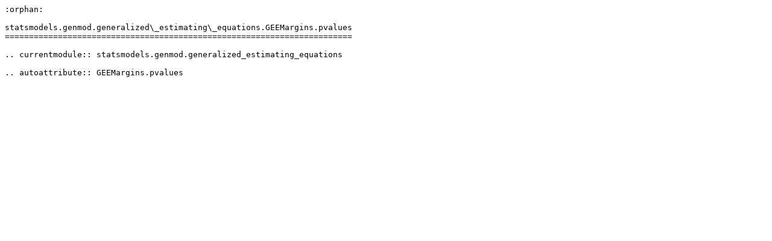

--- FILE ---
content_type: text/plain; charset=utf-8
request_url: https://www.statsmodels.org/stable/_sources/generated/statsmodels.genmod.generalized_estimating_equations.GEEMargins.pvalues.rst.txt
body_size: -145
content:
:orphan:

statsmodels.genmod.generalized\_estimating\_equations.GEEMargins.pvalues
========================================================================

.. currentmodule:: statsmodels.genmod.generalized_estimating_equations

.. autoattribute:: GEEMargins.pvalues
